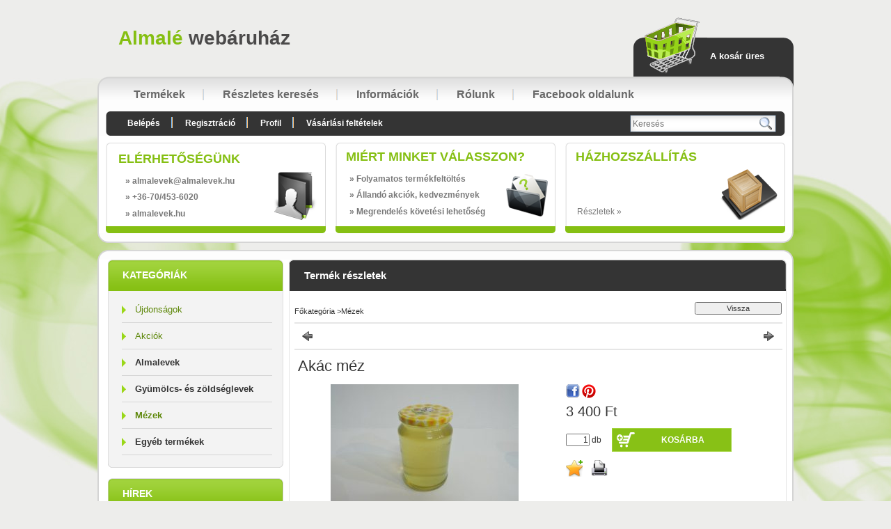

--- FILE ---
content_type: text/css
request_url: https://almalevek.hu/!common_design/base/000001/css/design.css?mod_time=1759314985
body_size: 411
content:
/*** TEXT_DEFAULT ***/
.text_smaller {
	font-family:Tahoma,Verdana,Arial,Helvetica,sans-serif;
	color:#535353;
	font-size:9px;
	font-weight:normal;
	font-style:normal;
}
.text_small {
	font-family:Tahoma,Verdana,Arial,Helvetica,sans-serif;
	color:#535353;
	font-size:10px;
	font-weight:normal;
	font-style:normal;
}
.text_normal {
	font-family:Tahoma,Verdana,Arial,Helvetica,sans-serif;
	color:#535353;
	font-size:11px;
	font-weight:normal;
	font-style:normal;
}
.text_big {
	font-family:Tahoma,Verdana,Arial,Helvetica,sans-serif;
	color:#535353;
	font-size:13px;
	font-weight:normal;
	font-style:normal;
}
.text_bigger {
	font-family:Tahoma,Verdana,Arial,Helvetica,sans-serif;
	color:#535353;
	font-size:16px;
	font-weight:normal;
	font-style:normal;
}
.text_biggest {
	font-family:Tahoma,Verdana,Arial,Helvetica,sans-serif;
	color:#535353;
	font-size:22px;
	font-weight:normal;
	font-style:normal;
}





/*** TEXT_COLOR ***/
.text_color_fault {
	color:#FF0000;
}
.text_color_fault2 {
	color:#990000;
}
.text_color_other {
	color:#009933;
}
.text_color_akcio {
	color:#FFFF00;
}
.text_color_white {
	color:#FFFFFF;
}





/*** TEXT_STYLE ***/
.text_style_strong, .text_style_strong input, .text_style_strong select {
	font-weight:bolder;
}
.text_style_line {
	text-decoration:line-through;
}
.text_style_spacing {
	letter-spacing:1px;
}





/*** BG_COLOR ***/
.bg_color_light1 {
	background-color:#FFFFFF;	
}
.bg_color_light2 {
	background-color:#F5F5F5;	
}
.bg_color_light3 {
	background-color:#EDEDED;
}
.bg_color_light4 {
	background-color:#F5F5F5;
}
.bg_color_light4:hover {
	background-color:#EDEDED;
}
.bg_color_dark1 {
	background-color:#535353;	
}
.bg_color_dark2 {
	background-color:#737373;	
}
.bg_color_dark3 {
	background-color:#999999;	
}
.bg_color_dark4 {
	background-color:#999999;	
}
.bg_color_dark4:hover {
	background-color:#737373;	
}




/*** BORDER ***/
.border_1 {
	border:1px #535353 solid;	
}
.border_2 {
	border:1px #838383 solid;	
}
.border_3 {
	border:2px #838383 solid;	
}
.border_fault {
	border:2px #FF0000 solid;	
}




/*** HTML EDITOR ***/
body.mceDarkBody {
	background-color:#333;
	color:#fff;
}

--- FILE ---
content_type: text/css
request_url: https://almalevek.hu/!common_design/base/000700/css/layout.css
body_size: 1238
content:
html, body {
	background-image:url("../image/html_body.jpg");
	background-position:center top;
	background-repeat:repeat;
	background-color:#ededeb;		
}

#container { 
	width:100%;
	margin: 0 auto;
	position:relative;
	text-align:center;
}

/******************HEADER BEGIN******************/

#header {
	width:100%;
	position:relative;
}

#header_container {
	width:1000px;
	margin: 0 auto;
}

#header_top {
	width:1000px;
	height:110px;
	margin: 0 auto;
	position:relative;	
}

#head_content {
	width:730px;
	height:110px;
	margin-left:0px;
	float:left;
	text-align:left;
	padding-left:30px;
}

#head_content_text h1 {
	padding-top: 20px;
	margin:0px;
}

#head_content a {
	font-size:28px;
	font-weight:bolder;
	color:#4b4a4a;
}

#logo_box {
	float:left;	
	width:770px;
	height:110px;
}

#lang_box {	
	width:50px;
	height:110px;
	position:absolute;
	right:0;
	top:0;
}

#box_lang_content {
	margin: 8px 5px 0 0;
	float:right;
	text-align:right;
}

/**** MENU END ****/

#header_bottom {
	width:1000px;
	height:15px;
	background-image:url(../image/header_bottom_bg.png);
	background-repeat:no-repeat;
	margin:0 auto;	
}

/****************** HEADER END ******************/


/****************** CONTNET BEGIN ******************/

#content { 
	width:100%;
	position:relative;	
}

#content_top { 
	font-size:0;
	height:23px;
	width:1000px;
	background-image:url(../image/content_top_bg.png);
	background-repeat:no-repeat;
	background-position:center bottom;
	margin:0 auto;
}

#content_container { 
	width:996px;
	margin: 0 auto;
	background-color:#FFF;
	border-left: 2px solid #d4d4d4;
	border-right: 2px solid #d4d4d4;
}

#content_container_bottom {
	width:1000px;
	height:14px;
	margin:0 auto;	
	background-image:url(../image/content_container_bottom_bg.png);
	background-repeat:no-repeat;	
}

#content_bottom { 
	font-size:0;
	height:15px;
	width:100%;
}

/****************** RIGHT BEGIN******************/

#left {
	float:left;
	width:265px;	
}

#box_left {
	width:252px;
	position:relative;
	margin-left:13px;
	z-index:10;
}

.box_left_top {
	font-size:0;
	width:252px;
	height:8px;
}

.box_left_title { 
	width:252px;
	height:45px;
	text-align:left;
	background-image:url(../image/box_left_title_bg.png);
	background-repeat:no-repeat;
}

/*↓ design - ver2 ↓*/
.design_ver2 .box_left_title {
    height:31px;
    color:#fff;
    font-size:14px;
    padding:14px 0 0 21px;
    text-transform:uppercase;
    font-weight:bolder;
}
/*↑ design - ver2 ↑*/

.box_left_title h3 { 
	color:#fff;
	font-size:14px;
	padding:14px 0 0 21px;
	text-transform:uppercase;
	font-weight:bolder;
}

.box_left_container {
	width:250px;
	padding:8px 0 8px 0;
	overflow:hidden;
	background-color:#f3f3f3;
	border-left:1px solid #dfdfdf;
	border-right:1px solid #dfdfdf;
}

.box_left_bottom {
	width:252px;
	height:10px;
	font-size:0;
	background-image:url(../image/box_left_bottom_bg.png);
	background-repeat:no-repeat;
	margin-bottom:15px;	
}

/****************** RIGHT END******************/

/****************** CENTER BEGIN ******************/

#center {
	float:left;
	width:729px;	
}

#body { 
	width:729px;
	position:relative;
	z-index:1;
}

#body_title { 
	width:729px;
	height:45px;
}
/*↓ design - ver2 ↓*/
.design_ver2 #body_title {
    margin-left: 8px;
}
/*↑ design - ver2 ↑*/

#title_content {
	margin-left:8px;
	margin-right:0px;
	width:715px;
	height:45px;
	text-align:left;
	background-image:url(../image/title_content_bg.png);
	background-repeat:no-repeat;
 }

/*↓ design - ver2 ↓*/
.design_ver2 #title_content {
    float:left;
    margin:0;
    padding-left:22px;
    padding-top:14px;
    font-size:15px;
    font-weight:bolder;
    color: #fff;
}
.design_ver2 #title_content h1 {
    float:left;
    margin:0;
    font-size:15px;
    font-weight:bolder;
    color: #fff;
}
/*↑ design - ver2 ↑*/

#title_content h2 {
	float:left;
	margin:0;
	padding-left:22px;
	padding-top:14px;
	font-size:15px;
	font-weight:bolder;
	color: #fff;
}

#body_container { 
	width:713px;
	margin-left:8px;
	padding-top:16px;
	background-color:#fff;
	border-left: 1px solid #e6e6e6;
	border-right: 1px solid #e6e6e6;		
}

#body_bottom {
	width:715px;
	height:10px;
	background-image:url(../image/body_bottom_bg.png);
	background-repeat:no-repeat;
	margin-left:8px;
}

#page_content_outer .page_content {
	padding-bottom:0px;	
}

/****************** CENTER END ******************/

/****************** CONTENT END******************/

/****************** FOOTER BEGIN******************/

#footer { 
	width:100%;
	height:30px;
	position:relative;
	text-align:center;
}

#bottomlink_content {
	padding-top:5px;
	padding-bottom:5px;
	text-align:center;
}


#bottomlink_content ul {
	margin:0;
	padding:0;
}

#bottomlink_content li {
	display:inline;
}

/****************** FOOTER END******************/

/****************** PROVIDER BEGIN******************/

#provider { 
	width:100%;
	position:relative;
}

#provider_top { 
	height:15px;
	font-size:1px;
}

#provider_content {
	padding-bottom:5px;
	width:1000px;
	margin:0 auto;
}

#provider_content_left {
	width:539px;
	float:left;
	text-align:left;
	padding-top:4px;
	height:20px;
	padding-left:5px;
}

.provider_content_text {
	float:left;
	margin-right:5px;
	text-align:center;
	padding-right:3px;
	padding-left:3px;
	border: 1px solid #b2b2b2;
	background-color:#FFFFFF;
}
.provider_content_text a {
	font-family:"Courier New", Courier, monospace;
	font-size:11px;
	color:#666666;
}
.provider_content_text a:hover {
	text-decoration:none;	
}

#provider_content_right {
	width:400px;
	float:right;
	text-align:right;
}

/****************** PROVIDER END******************/
